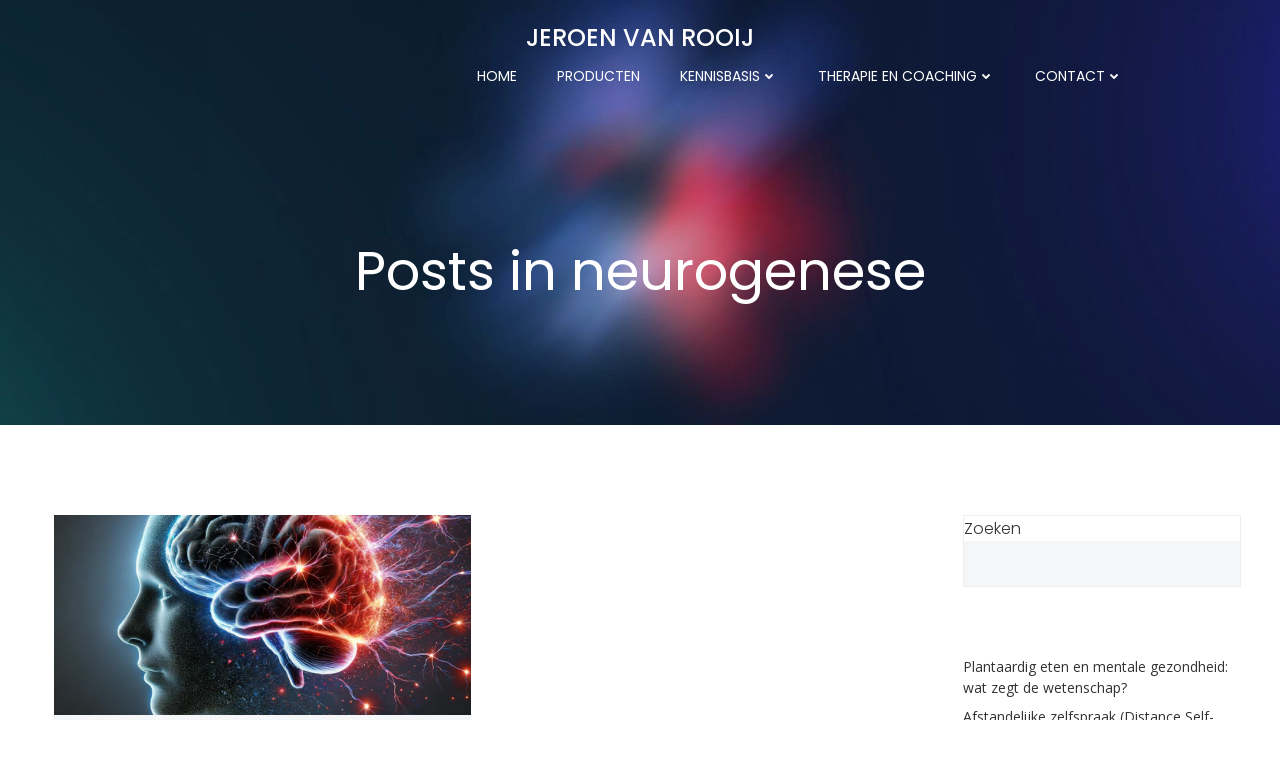

--- FILE ---
content_type: text/css
request_url: https://www.jeroenvanrooij.com/wp-content/plugins/easy-menu-icons/public/assets/css/emicons-accordion.css?ver=1.0.9
body_size: 112
content:
.mg-accordion, .mg-accordion ul{
	list-style-type: none;
}
.mg-accordion .submenu{
	display: none;
}
.my-menu, .mg-flat{
	width: 300px;
}
.justify-items-evenly{
	justify-content: space-evenly;
}
.mg-flat li.dropdown{
	margin-left: -40px
}
.mg-flat .submenu li{
	margin-left: -20px;
}
.mg-flat span.toggler{
	float: right;
}
.mg-flat a{
	text-decoration: none;
	display: block;
}
.mg-flat li.dropdown a{
	padding: 10px 5px;
	border:1px solid #ccc;
	background: #eee
}
a.openItem{
	background: #0056b3!important;
	color: #fff;
}
.openItem span{
	transform: rotate(180deg);
	color: #fff;
}
.toggler{
	transition: all 1s;
}

--- FILE ---
content_type: text/css
request_url: https://www.jeroenvanrooij.com/wp-content/plugins/easy-menu-icons/public/assets/css/emicons.css?ver=1.0.9
body_size: -163
content:
.menu-item a {
  display: inline-table;
}
.menu-item a.icon-left {
  margin-right: 7px;
}
.menu-item a.icon-right {
  margin-left: 7px;
}/*# sourceMappingURL=emicons.css.map */

--- FILE ---
content_type: text/javascript
request_url: https://www.jeroenvanrooij.com/wp-content/plugins/easy-menu-icons/public/assets/js/emicons-menu-public.js?ver=1.0.9
body_size: 315
content:
function openEMICONSmobile() { 
    document.querySelector('.enabled-mobile-menu .mobile-menu-area').classList.add('opened');
}

function closeEMICONSmobile() { 
    document.querySelector('.enabled-mobile-menu .mobile-menu-area').classList.remove('opened');
}

(function($) {

    $(document).ready(function(){

        $('.emicons-menu-vertical-expand-button-wrapper a').click(function (e) { 
            e.preventDefault();
            let widgetID = $(this).attr('widget_id');
            $('.enabled-vertical-menu .vertical-expaned-menu-area'+'.'+widgetID+ ' .emicons-menu-vertical-expanded').toggleClass('opened');
        })


        $(".emicons-menu-area .mobile-menu-area .emicons-emicons .menu-item-has-children > .menu-link").removeAttr('href', '#');
        if($(".emicons-menu-area .mobile-menu-area .emicons-menu-mobile-sidebar .emicons-emicons").length){
            $(".emicons-menu-area .mobile-menu-area .emicons-menu-mobile-sidebar .emicons-emicons").mgaccordion({
                theme: 'tree',
            });
        }

        if($(".emicons-menu-area .emicons-emicons.vertical.vertical-submenu-expand-mode-click").length){
            $(".emicons-menu-area .emicons-emicons.vertical.vertical-submenu-expand-mode-click").mgaccordion({
                theme: 'tree',
            });
        }

        let headerInnerWidth = $('.header-inner .e-con > .e-con-inner').width();
        $('.sub-menu.emicons-contents.full-width-mega-menu').css('width', headerInnerWidth+'px');
        $('.sub-menu.emicons-contents.full-width-mega-menu').css('max-width', headerInnerWidth+'px');
        $('.elementor-widget.elementor-widget-rt-mega-navigation-menu').css('position', 'static');
        $('.elementor-widget.elementor-widget-rt-mega-navigation-menu').parent().css('position', 'static');

        $(window).resize(function(){
            let headerInnerWidth = $('.header-inner .e-con > .e-con-inner').width();
            $('.sub-menu.emicons-contents.full-width-mega-menu').css('width', headerInnerWidth+'px');
            $('.sub-menu.emicons-contents.full-width-mega-menu').css('max-width', headerInnerWidth+'px');
        });

    });

})(jQuery);